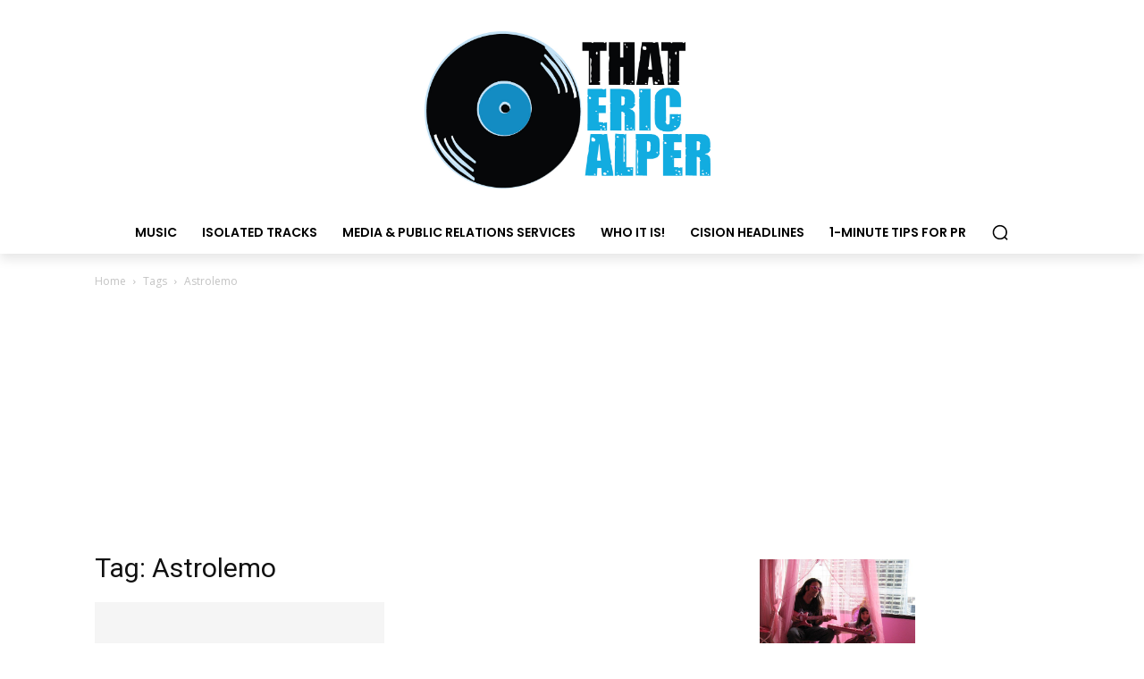

--- FILE ---
content_type: text/html; charset=utf-8
request_url: https://www.google.com/recaptcha/api2/aframe
body_size: 270
content:
<!DOCTYPE HTML><html><head><meta http-equiv="content-type" content="text/html; charset=UTF-8"></head><body><script nonce="siLnqxKZDCXXTT7mBb_seA">/** Anti-fraud and anti-abuse applications only. See google.com/recaptcha */ try{var clients={'sodar':'https://pagead2.googlesyndication.com/pagead/sodar?'};window.addEventListener("message",function(a){try{if(a.source===window.parent){var b=JSON.parse(a.data);var c=clients[b['id']];if(c){var d=document.createElement('img');d.src=c+b['params']+'&rc='+(localStorage.getItem("rc::a")?sessionStorage.getItem("rc::b"):"");window.document.body.appendChild(d);sessionStorage.setItem("rc::e",parseInt(sessionStorage.getItem("rc::e")||0)+1);localStorage.setItem("rc::h",'1762351173264');}}}catch(b){}});window.parent.postMessage("_grecaptcha_ready", "*");}catch(b){}</script></body></html>

--- FILE ---
content_type: text/plain
request_url: https://www.google-analytics.com/j/collect?v=1&_v=j102&a=1464300960&t=pageview&_s=1&dl=https%3A%2F%2Fwww.thatericalper.com%2Ftag%2Fastrolemo%2F&ul=en-us%40posix&dt=Astrolemo%20Archives%20-%20That%20Eric%20Alper&sr=1280x720&vp=1280x720&_u=IEBAAEABAAAAACAAI~&jid=929805328&gjid=746796697&cid=1739448733.1762351171&tid=UA-319423-20&_gid=1618957462.1762351171&_r=1&_slc=1&z=999736928
body_size: -452
content:
2,cG-VDMQFWL5VC